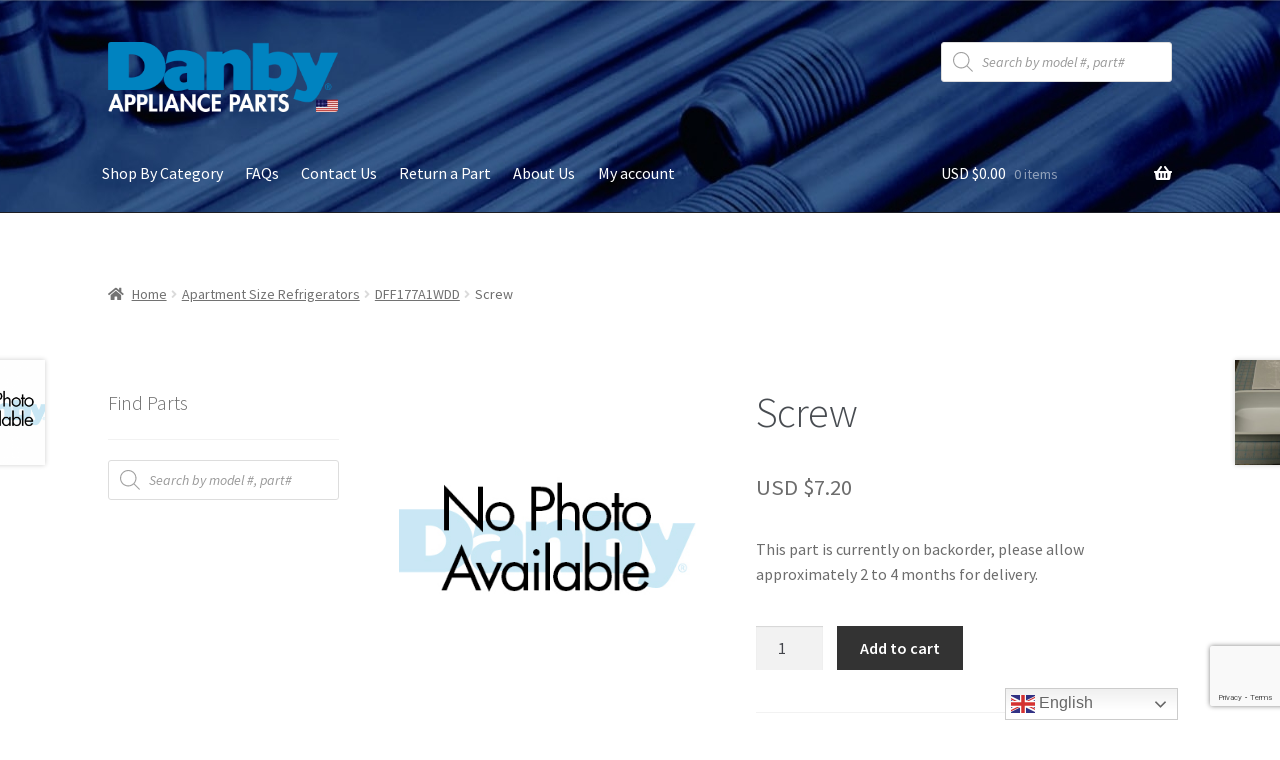

--- FILE ---
content_type: text/html; charset=utf-8
request_url: https://www.google.com/recaptcha/api2/anchor?ar=1&k=6LcPX7QUAAAAAK29g8t7bmMP6Bxw21tIajcxYc2B&co=aHR0cHM6Ly93d3cuZGFuYnlhcHBsaWFuY2VwYXJ0cy5jb206NDQz&hl=en&v=PoyoqOPhxBO7pBk68S4YbpHZ&size=invisible&anchor-ms=20000&execute-ms=30000&cb=n26u76bqd8xo
body_size: 48787
content:
<!DOCTYPE HTML><html dir="ltr" lang="en"><head><meta http-equiv="Content-Type" content="text/html; charset=UTF-8">
<meta http-equiv="X-UA-Compatible" content="IE=edge">
<title>reCAPTCHA</title>
<style type="text/css">
/* cyrillic-ext */
@font-face {
  font-family: 'Roboto';
  font-style: normal;
  font-weight: 400;
  font-stretch: 100%;
  src: url(//fonts.gstatic.com/s/roboto/v48/KFO7CnqEu92Fr1ME7kSn66aGLdTylUAMa3GUBHMdazTgWw.woff2) format('woff2');
  unicode-range: U+0460-052F, U+1C80-1C8A, U+20B4, U+2DE0-2DFF, U+A640-A69F, U+FE2E-FE2F;
}
/* cyrillic */
@font-face {
  font-family: 'Roboto';
  font-style: normal;
  font-weight: 400;
  font-stretch: 100%;
  src: url(//fonts.gstatic.com/s/roboto/v48/KFO7CnqEu92Fr1ME7kSn66aGLdTylUAMa3iUBHMdazTgWw.woff2) format('woff2');
  unicode-range: U+0301, U+0400-045F, U+0490-0491, U+04B0-04B1, U+2116;
}
/* greek-ext */
@font-face {
  font-family: 'Roboto';
  font-style: normal;
  font-weight: 400;
  font-stretch: 100%;
  src: url(//fonts.gstatic.com/s/roboto/v48/KFO7CnqEu92Fr1ME7kSn66aGLdTylUAMa3CUBHMdazTgWw.woff2) format('woff2');
  unicode-range: U+1F00-1FFF;
}
/* greek */
@font-face {
  font-family: 'Roboto';
  font-style: normal;
  font-weight: 400;
  font-stretch: 100%;
  src: url(//fonts.gstatic.com/s/roboto/v48/KFO7CnqEu92Fr1ME7kSn66aGLdTylUAMa3-UBHMdazTgWw.woff2) format('woff2');
  unicode-range: U+0370-0377, U+037A-037F, U+0384-038A, U+038C, U+038E-03A1, U+03A3-03FF;
}
/* math */
@font-face {
  font-family: 'Roboto';
  font-style: normal;
  font-weight: 400;
  font-stretch: 100%;
  src: url(//fonts.gstatic.com/s/roboto/v48/KFO7CnqEu92Fr1ME7kSn66aGLdTylUAMawCUBHMdazTgWw.woff2) format('woff2');
  unicode-range: U+0302-0303, U+0305, U+0307-0308, U+0310, U+0312, U+0315, U+031A, U+0326-0327, U+032C, U+032F-0330, U+0332-0333, U+0338, U+033A, U+0346, U+034D, U+0391-03A1, U+03A3-03A9, U+03B1-03C9, U+03D1, U+03D5-03D6, U+03F0-03F1, U+03F4-03F5, U+2016-2017, U+2034-2038, U+203C, U+2040, U+2043, U+2047, U+2050, U+2057, U+205F, U+2070-2071, U+2074-208E, U+2090-209C, U+20D0-20DC, U+20E1, U+20E5-20EF, U+2100-2112, U+2114-2115, U+2117-2121, U+2123-214F, U+2190, U+2192, U+2194-21AE, U+21B0-21E5, U+21F1-21F2, U+21F4-2211, U+2213-2214, U+2216-22FF, U+2308-230B, U+2310, U+2319, U+231C-2321, U+2336-237A, U+237C, U+2395, U+239B-23B7, U+23D0, U+23DC-23E1, U+2474-2475, U+25AF, U+25B3, U+25B7, U+25BD, U+25C1, U+25CA, U+25CC, U+25FB, U+266D-266F, U+27C0-27FF, U+2900-2AFF, U+2B0E-2B11, U+2B30-2B4C, U+2BFE, U+3030, U+FF5B, U+FF5D, U+1D400-1D7FF, U+1EE00-1EEFF;
}
/* symbols */
@font-face {
  font-family: 'Roboto';
  font-style: normal;
  font-weight: 400;
  font-stretch: 100%;
  src: url(//fonts.gstatic.com/s/roboto/v48/KFO7CnqEu92Fr1ME7kSn66aGLdTylUAMaxKUBHMdazTgWw.woff2) format('woff2');
  unicode-range: U+0001-000C, U+000E-001F, U+007F-009F, U+20DD-20E0, U+20E2-20E4, U+2150-218F, U+2190, U+2192, U+2194-2199, U+21AF, U+21E6-21F0, U+21F3, U+2218-2219, U+2299, U+22C4-22C6, U+2300-243F, U+2440-244A, U+2460-24FF, U+25A0-27BF, U+2800-28FF, U+2921-2922, U+2981, U+29BF, U+29EB, U+2B00-2BFF, U+4DC0-4DFF, U+FFF9-FFFB, U+10140-1018E, U+10190-1019C, U+101A0, U+101D0-101FD, U+102E0-102FB, U+10E60-10E7E, U+1D2C0-1D2D3, U+1D2E0-1D37F, U+1F000-1F0FF, U+1F100-1F1AD, U+1F1E6-1F1FF, U+1F30D-1F30F, U+1F315, U+1F31C, U+1F31E, U+1F320-1F32C, U+1F336, U+1F378, U+1F37D, U+1F382, U+1F393-1F39F, U+1F3A7-1F3A8, U+1F3AC-1F3AF, U+1F3C2, U+1F3C4-1F3C6, U+1F3CA-1F3CE, U+1F3D4-1F3E0, U+1F3ED, U+1F3F1-1F3F3, U+1F3F5-1F3F7, U+1F408, U+1F415, U+1F41F, U+1F426, U+1F43F, U+1F441-1F442, U+1F444, U+1F446-1F449, U+1F44C-1F44E, U+1F453, U+1F46A, U+1F47D, U+1F4A3, U+1F4B0, U+1F4B3, U+1F4B9, U+1F4BB, U+1F4BF, U+1F4C8-1F4CB, U+1F4D6, U+1F4DA, U+1F4DF, U+1F4E3-1F4E6, U+1F4EA-1F4ED, U+1F4F7, U+1F4F9-1F4FB, U+1F4FD-1F4FE, U+1F503, U+1F507-1F50B, U+1F50D, U+1F512-1F513, U+1F53E-1F54A, U+1F54F-1F5FA, U+1F610, U+1F650-1F67F, U+1F687, U+1F68D, U+1F691, U+1F694, U+1F698, U+1F6AD, U+1F6B2, U+1F6B9-1F6BA, U+1F6BC, U+1F6C6-1F6CF, U+1F6D3-1F6D7, U+1F6E0-1F6EA, U+1F6F0-1F6F3, U+1F6F7-1F6FC, U+1F700-1F7FF, U+1F800-1F80B, U+1F810-1F847, U+1F850-1F859, U+1F860-1F887, U+1F890-1F8AD, U+1F8B0-1F8BB, U+1F8C0-1F8C1, U+1F900-1F90B, U+1F93B, U+1F946, U+1F984, U+1F996, U+1F9E9, U+1FA00-1FA6F, U+1FA70-1FA7C, U+1FA80-1FA89, U+1FA8F-1FAC6, U+1FACE-1FADC, U+1FADF-1FAE9, U+1FAF0-1FAF8, U+1FB00-1FBFF;
}
/* vietnamese */
@font-face {
  font-family: 'Roboto';
  font-style: normal;
  font-weight: 400;
  font-stretch: 100%;
  src: url(//fonts.gstatic.com/s/roboto/v48/KFO7CnqEu92Fr1ME7kSn66aGLdTylUAMa3OUBHMdazTgWw.woff2) format('woff2');
  unicode-range: U+0102-0103, U+0110-0111, U+0128-0129, U+0168-0169, U+01A0-01A1, U+01AF-01B0, U+0300-0301, U+0303-0304, U+0308-0309, U+0323, U+0329, U+1EA0-1EF9, U+20AB;
}
/* latin-ext */
@font-face {
  font-family: 'Roboto';
  font-style: normal;
  font-weight: 400;
  font-stretch: 100%;
  src: url(//fonts.gstatic.com/s/roboto/v48/KFO7CnqEu92Fr1ME7kSn66aGLdTylUAMa3KUBHMdazTgWw.woff2) format('woff2');
  unicode-range: U+0100-02BA, U+02BD-02C5, U+02C7-02CC, U+02CE-02D7, U+02DD-02FF, U+0304, U+0308, U+0329, U+1D00-1DBF, U+1E00-1E9F, U+1EF2-1EFF, U+2020, U+20A0-20AB, U+20AD-20C0, U+2113, U+2C60-2C7F, U+A720-A7FF;
}
/* latin */
@font-face {
  font-family: 'Roboto';
  font-style: normal;
  font-weight: 400;
  font-stretch: 100%;
  src: url(//fonts.gstatic.com/s/roboto/v48/KFO7CnqEu92Fr1ME7kSn66aGLdTylUAMa3yUBHMdazQ.woff2) format('woff2');
  unicode-range: U+0000-00FF, U+0131, U+0152-0153, U+02BB-02BC, U+02C6, U+02DA, U+02DC, U+0304, U+0308, U+0329, U+2000-206F, U+20AC, U+2122, U+2191, U+2193, U+2212, U+2215, U+FEFF, U+FFFD;
}
/* cyrillic-ext */
@font-face {
  font-family: 'Roboto';
  font-style: normal;
  font-weight: 500;
  font-stretch: 100%;
  src: url(//fonts.gstatic.com/s/roboto/v48/KFO7CnqEu92Fr1ME7kSn66aGLdTylUAMa3GUBHMdazTgWw.woff2) format('woff2');
  unicode-range: U+0460-052F, U+1C80-1C8A, U+20B4, U+2DE0-2DFF, U+A640-A69F, U+FE2E-FE2F;
}
/* cyrillic */
@font-face {
  font-family: 'Roboto';
  font-style: normal;
  font-weight: 500;
  font-stretch: 100%;
  src: url(//fonts.gstatic.com/s/roboto/v48/KFO7CnqEu92Fr1ME7kSn66aGLdTylUAMa3iUBHMdazTgWw.woff2) format('woff2');
  unicode-range: U+0301, U+0400-045F, U+0490-0491, U+04B0-04B1, U+2116;
}
/* greek-ext */
@font-face {
  font-family: 'Roboto';
  font-style: normal;
  font-weight: 500;
  font-stretch: 100%;
  src: url(//fonts.gstatic.com/s/roboto/v48/KFO7CnqEu92Fr1ME7kSn66aGLdTylUAMa3CUBHMdazTgWw.woff2) format('woff2');
  unicode-range: U+1F00-1FFF;
}
/* greek */
@font-face {
  font-family: 'Roboto';
  font-style: normal;
  font-weight: 500;
  font-stretch: 100%;
  src: url(//fonts.gstatic.com/s/roboto/v48/KFO7CnqEu92Fr1ME7kSn66aGLdTylUAMa3-UBHMdazTgWw.woff2) format('woff2');
  unicode-range: U+0370-0377, U+037A-037F, U+0384-038A, U+038C, U+038E-03A1, U+03A3-03FF;
}
/* math */
@font-face {
  font-family: 'Roboto';
  font-style: normal;
  font-weight: 500;
  font-stretch: 100%;
  src: url(//fonts.gstatic.com/s/roboto/v48/KFO7CnqEu92Fr1ME7kSn66aGLdTylUAMawCUBHMdazTgWw.woff2) format('woff2');
  unicode-range: U+0302-0303, U+0305, U+0307-0308, U+0310, U+0312, U+0315, U+031A, U+0326-0327, U+032C, U+032F-0330, U+0332-0333, U+0338, U+033A, U+0346, U+034D, U+0391-03A1, U+03A3-03A9, U+03B1-03C9, U+03D1, U+03D5-03D6, U+03F0-03F1, U+03F4-03F5, U+2016-2017, U+2034-2038, U+203C, U+2040, U+2043, U+2047, U+2050, U+2057, U+205F, U+2070-2071, U+2074-208E, U+2090-209C, U+20D0-20DC, U+20E1, U+20E5-20EF, U+2100-2112, U+2114-2115, U+2117-2121, U+2123-214F, U+2190, U+2192, U+2194-21AE, U+21B0-21E5, U+21F1-21F2, U+21F4-2211, U+2213-2214, U+2216-22FF, U+2308-230B, U+2310, U+2319, U+231C-2321, U+2336-237A, U+237C, U+2395, U+239B-23B7, U+23D0, U+23DC-23E1, U+2474-2475, U+25AF, U+25B3, U+25B7, U+25BD, U+25C1, U+25CA, U+25CC, U+25FB, U+266D-266F, U+27C0-27FF, U+2900-2AFF, U+2B0E-2B11, U+2B30-2B4C, U+2BFE, U+3030, U+FF5B, U+FF5D, U+1D400-1D7FF, U+1EE00-1EEFF;
}
/* symbols */
@font-face {
  font-family: 'Roboto';
  font-style: normal;
  font-weight: 500;
  font-stretch: 100%;
  src: url(//fonts.gstatic.com/s/roboto/v48/KFO7CnqEu92Fr1ME7kSn66aGLdTylUAMaxKUBHMdazTgWw.woff2) format('woff2');
  unicode-range: U+0001-000C, U+000E-001F, U+007F-009F, U+20DD-20E0, U+20E2-20E4, U+2150-218F, U+2190, U+2192, U+2194-2199, U+21AF, U+21E6-21F0, U+21F3, U+2218-2219, U+2299, U+22C4-22C6, U+2300-243F, U+2440-244A, U+2460-24FF, U+25A0-27BF, U+2800-28FF, U+2921-2922, U+2981, U+29BF, U+29EB, U+2B00-2BFF, U+4DC0-4DFF, U+FFF9-FFFB, U+10140-1018E, U+10190-1019C, U+101A0, U+101D0-101FD, U+102E0-102FB, U+10E60-10E7E, U+1D2C0-1D2D3, U+1D2E0-1D37F, U+1F000-1F0FF, U+1F100-1F1AD, U+1F1E6-1F1FF, U+1F30D-1F30F, U+1F315, U+1F31C, U+1F31E, U+1F320-1F32C, U+1F336, U+1F378, U+1F37D, U+1F382, U+1F393-1F39F, U+1F3A7-1F3A8, U+1F3AC-1F3AF, U+1F3C2, U+1F3C4-1F3C6, U+1F3CA-1F3CE, U+1F3D4-1F3E0, U+1F3ED, U+1F3F1-1F3F3, U+1F3F5-1F3F7, U+1F408, U+1F415, U+1F41F, U+1F426, U+1F43F, U+1F441-1F442, U+1F444, U+1F446-1F449, U+1F44C-1F44E, U+1F453, U+1F46A, U+1F47D, U+1F4A3, U+1F4B0, U+1F4B3, U+1F4B9, U+1F4BB, U+1F4BF, U+1F4C8-1F4CB, U+1F4D6, U+1F4DA, U+1F4DF, U+1F4E3-1F4E6, U+1F4EA-1F4ED, U+1F4F7, U+1F4F9-1F4FB, U+1F4FD-1F4FE, U+1F503, U+1F507-1F50B, U+1F50D, U+1F512-1F513, U+1F53E-1F54A, U+1F54F-1F5FA, U+1F610, U+1F650-1F67F, U+1F687, U+1F68D, U+1F691, U+1F694, U+1F698, U+1F6AD, U+1F6B2, U+1F6B9-1F6BA, U+1F6BC, U+1F6C6-1F6CF, U+1F6D3-1F6D7, U+1F6E0-1F6EA, U+1F6F0-1F6F3, U+1F6F7-1F6FC, U+1F700-1F7FF, U+1F800-1F80B, U+1F810-1F847, U+1F850-1F859, U+1F860-1F887, U+1F890-1F8AD, U+1F8B0-1F8BB, U+1F8C0-1F8C1, U+1F900-1F90B, U+1F93B, U+1F946, U+1F984, U+1F996, U+1F9E9, U+1FA00-1FA6F, U+1FA70-1FA7C, U+1FA80-1FA89, U+1FA8F-1FAC6, U+1FACE-1FADC, U+1FADF-1FAE9, U+1FAF0-1FAF8, U+1FB00-1FBFF;
}
/* vietnamese */
@font-face {
  font-family: 'Roboto';
  font-style: normal;
  font-weight: 500;
  font-stretch: 100%;
  src: url(//fonts.gstatic.com/s/roboto/v48/KFO7CnqEu92Fr1ME7kSn66aGLdTylUAMa3OUBHMdazTgWw.woff2) format('woff2');
  unicode-range: U+0102-0103, U+0110-0111, U+0128-0129, U+0168-0169, U+01A0-01A1, U+01AF-01B0, U+0300-0301, U+0303-0304, U+0308-0309, U+0323, U+0329, U+1EA0-1EF9, U+20AB;
}
/* latin-ext */
@font-face {
  font-family: 'Roboto';
  font-style: normal;
  font-weight: 500;
  font-stretch: 100%;
  src: url(//fonts.gstatic.com/s/roboto/v48/KFO7CnqEu92Fr1ME7kSn66aGLdTylUAMa3KUBHMdazTgWw.woff2) format('woff2');
  unicode-range: U+0100-02BA, U+02BD-02C5, U+02C7-02CC, U+02CE-02D7, U+02DD-02FF, U+0304, U+0308, U+0329, U+1D00-1DBF, U+1E00-1E9F, U+1EF2-1EFF, U+2020, U+20A0-20AB, U+20AD-20C0, U+2113, U+2C60-2C7F, U+A720-A7FF;
}
/* latin */
@font-face {
  font-family: 'Roboto';
  font-style: normal;
  font-weight: 500;
  font-stretch: 100%;
  src: url(//fonts.gstatic.com/s/roboto/v48/KFO7CnqEu92Fr1ME7kSn66aGLdTylUAMa3yUBHMdazQ.woff2) format('woff2');
  unicode-range: U+0000-00FF, U+0131, U+0152-0153, U+02BB-02BC, U+02C6, U+02DA, U+02DC, U+0304, U+0308, U+0329, U+2000-206F, U+20AC, U+2122, U+2191, U+2193, U+2212, U+2215, U+FEFF, U+FFFD;
}
/* cyrillic-ext */
@font-face {
  font-family: 'Roboto';
  font-style: normal;
  font-weight: 900;
  font-stretch: 100%;
  src: url(//fonts.gstatic.com/s/roboto/v48/KFO7CnqEu92Fr1ME7kSn66aGLdTylUAMa3GUBHMdazTgWw.woff2) format('woff2');
  unicode-range: U+0460-052F, U+1C80-1C8A, U+20B4, U+2DE0-2DFF, U+A640-A69F, U+FE2E-FE2F;
}
/* cyrillic */
@font-face {
  font-family: 'Roboto';
  font-style: normal;
  font-weight: 900;
  font-stretch: 100%;
  src: url(//fonts.gstatic.com/s/roboto/v48/KFO7CnqEu92Fr1ME7kSn66aGLdTylUAMa3iUBHMdazTgWw.woff2) format('woff2');
  unicode-range: U+0301, U+0400-045F, U+0490-0491, U+04B0-04B1, U+2116;
}
/* greek-ext */
@font-face {
  font-family: 'Roboto';
  font-style: normal;
  font-weight: 900;
  font-stretch: 100%;
  src: url(//fonts.gstatic.com/s/roboto/v48/KFO7CnqEu92Fr1ME7kSn66aGLdTylUAMa3CUBHMdazTgWw.woff2) format('woff2');
  unicode-range: U+1F00-1FFF;
}
/* greek */
@font-face {
  font-family: 'Roboto';
  font-style: normal;
  font-weight: 900;
  font-stretch: 100%;
  src: url(//fonts.gstatic.com/s/roboto/v48/KFO7CnqEu92Fr1ME7kSn66aGLdTylUAMa3-UBHMdazTgWw.woff2) format('woff2');
  unicode-range: U+0370-0377, U+037A-037F, U+0384-038A, U+038C, U+038E-03A1, U+03A3-03FF;
}
/* math */
@font-face {
  font-family: 'Roboto';
  font-style: normal;
  font-weight: 900;
  font-stretch: 100%;
  src: url(//fonts.gstatic.com/s/roboto/v48/KFO7CnqEu92Fr1ME7kSn66aGLdTylUAMawCUBHMdazTgWw.woff2) format('woff2');
  unicode-range: U+0302-0303, U+0305, U+0307-0308, U+0310, U+0312, U+0315, U+031A, U+0326-0327, U+032C, U+032F-0330, U+0332-0333, U+0338, U+033A, U+0346, U+034D, U+0391-03A1, U+03A3-03A9, U+03B1-03C9, U+03D1, U+03D5-03D6, U+03F0-03F1, U+03F4-03F5, U+2016-2017, U+2034-2038, U+203C, U+2040, U+2043, U+2047, U+2050, U+2057, U+205F, U+2070-2071, U+2074-208E, U+2090-209C, U+20D0-20DC, U+20E1, U+20E5-20EF, U+2100-2112, U+2114-2115, U+2117-2121, U+2123-214F, U+2190, U+2192, U+2194-21AE, U+21B0-21E5, U+21F1-21F2, U+21F4-2211, U+2213-2214, U+2216-22FF, U+2308-230B, U+2310, U+2319, U+231C-2321, U+2336-237A, U+237C, U+2395, U+239B-23B7, U+23D0, U+23DC-23E1, U+2474-2475, U+25AF, U+25B3, U+25B7, U+25BD, U+25C1, U+25CA, U+25CC, U+25FB, U+266D-266F, U+27C0-27FF, U+2900-2AFF, U+2B0E-2B11, U+2B30-2B4C, U+2BFE, U+3030, U+FF5B, U+FF5D, U+1D400-1D7FF, U+1EE00-1EEFF;
}
/* symbols */
@font-face {
  font-family: 'Roboto';
  font-style: normal;
  font-weight: 900;
  font-stretch: 100%;
  src: url(//fonts.gstatic.com/s/roboto/v48/KFO7CnqEu92Fr1ME7kSn66aGLdTylUAMaxKUBHMdazTgWw.woff2) format('woff2');
  unicode-range: U+0001-000C, U+000E-001F, U+007F-009F, U+20DD-20E0, U+20E2-20E4, U+2150-218F, U+2190, U+2192, U+2194-2199, U+21AF, U+21E6-21F0, U+21F3, U+2218-2219, U+2299, U+22C4-22C6, U+2300-243F, U+2440-244A, U+2460-24FF, U+25A0-27BF, U+2800-28FF, U+2921-2922, U+2981, U+29BF, U+29EB, U+2B00-2BFF, U+4DC0-4DFF, U+FFF9-FFFB, U+10140-1018E, U+10190-1019C, U+101A0, U+101D0-101FD, U+102E0-102FB, U+10E60-10E7E, U+1D2C0-1D2D3, U+1D2E0-1D37F, U+1F000-1F0FF, U+1F100-1F1AD, U+1F1E6-1F1FF, U+1F30D-1F30F, U+1F315, U+1F31C, U+1F31E, U+1F320-1F32C, U+1F336, U+1F378, U+1F37D, U+1F382, U+1F393-1F39F, U+1F3A7-1F3A8, U+1F3AC-1F3AF, U+1F3C2, U+1F3C4-1F3C6, U+1F3CA-1F3CE, U+1F3D4-1F3E0, U+1F3ED, U+1F3F1-1F3F3, U+1F3F5-1F3F7, U+1F408, U+1F415, U+1F41F, U+1F426, U+1F43F, U+1F441-1F442, U+1F444, U+1F446-1F449, U+1F44C-1F44E, U+1F453, U+1F46A, U+1F47D, U+1F4A3, U+1F4B0, U+1F4B3, U+1F4B9, U+1F4BB, U+1F4BF, U+1F4C8-1F4CB, U+1F4D6, U+1F4DA, U+1F4DF, U+1F4E3-1F4E6, U+1F4EA-1F4ED, U+1F4F7, U+1F4F9-1F4FB, U+1F4FD-1F4FE, U+1F503, U+1F507-1F50B, U+1F50D, U+1F512-1F513, U+1F53E-1F54A, U+1F54F-1F5FA, U+1F610, U+1F650-1F67F, U+1F687, U+1F68D, U+1F691, U+1F694, U+1F698, U+1F6AD, U+1F6B2, U+1F6B9-1F6BA, U+1F6BC, U+1F6C6-1F6CF, U+1F6D3-1F6D7, U+1F6E0-1F6EA, U+1F6F0-1F6F3, U+1F6F7-1F6FC, U+1F700-1F7FF, U+1F800-1F80B, U+1F810-1F847, U+1F850-1F859, U+1F860-1F887, U+1F890-1F8AD, U+1F8B0-1F8BB, U+1F8C0-1F8C1, U+1F900-1F90B, U+1F93B, U+1F946, U+1F984, U+1F996, U+1F9E9, U+1FA00-1FA6F, U+1FA70-1FA7C, U+1FA80-1FA89, U+1FA8F-1FAC6, U+1FACE-1FADC, U+1FADF-1FAE9, U+1FAF0-1FAF8, U+1FB00-1FBFF;
}
/* vietnamese */
@font-face {
  font-family: 'Roboto';
  font-style: normal;
  font-weight: 900;
  font-stretch: 100%;
  src: url(//fonts.gstatic.com/s/roboto/v48/KFO7CnqEu92Fr1ME7kSn66aGLdTylUAMa3OUBHMdazTgWw.woff2) format('woff2');
  unicode-range: U+0102-0103, U+0110-0111, U+0128-0129, U+0168-0169, U+01A0-01A1, U+01AF-01B0, U+0300-0301, U+0303-0304, U+0308-0309, U+0323, U+0329, U+1EA0-1EF9, U+20AB;
}
/* latin-ext */
@font-face {
  font-family: 'Roboto';
  font-style: normal;
  font-weight: 900;
  font-stretch: 100%;
  src: url(//fonts.gstatic.com/s/roboto/v48/KFO7CnqEu92Fr1ME7kSn66aGLdTylUAMa3KUBHMdazTgWw.woff2) format('woff2');
  unicode-range: U+0100-02BA, U+02BD-02C5, U+02C7-02CC, U+02CE-02D7, U+02DD-02FF, U+0304, U+0308, U+0329, U+1D00-1DBF, U+1E00-1E9F, U+1EF2-1EFF, U+2020, U+20A0-20AB, U+20AD-20C0, U+2113, U+2C60-2C7F, U+A720-A7FF;
}
/* latin */
@font-face {
  font-family: 'Roboto';
  font-style: normal;
  font-weight: 900;
  font-stretch: 100%;
  src: url(//fonts.gstatic.com/s/roboto/v48/KFO7CnqEu92Fr1ME7kSn66aGLdTylUAMa3yUBHMdazQ.woff2) format('woff2');
  unicode-range: U+0000-00FF, U+0131, U+0152-0153, U+02BB-02BC, U+02C6, U+02DA, U+02DC, U+0304, U+0308, U+0329, U+2000-206F, U+20AC, U+2122, U+2191, U+2193, U+2212, U+2215, U+FEFF, U+FFFD;
}

</style>
<link rel="stylesheet" type="text/css" href="https://www.gstatic.com/recaptcha/releases/PoyoqOPhxBO7pBk68S4YbpHZ/styles__ltr.css">
<script nonce="TeyjgErhQvGqrQCFury89A" type="text/javascript">window['__recaptcha_api'] = 'https://www.google.com/recaptcha/api2/';</script>
<script type="text/javascript" src="https://www.gstatic.com/recaptcha/releases/PoyoqOPhxBO7pBk68S4YbpHZ/recaptcha__en.js" nonce="TeyjgErhQvGqrQCFury89A">
      
    </script></head>
<body><div id="rc-anchor-alert" class="rc-anchor-alert"></div>
<input type="hidden" id="recaptcha-token" value="[base64]">
<script type="text/javascript" nonce="TeyjgErhQvGqrQCFury89A">
      recaptcha.anchor.Main.init("[\x22ainput\x22,[\x22bgdata\x22,\x22\x22,\[base64]/[base64]/[base64]/[base64]/[base64]/UltsKytdPUU6KEU8MjA0OD9SW2wrK109RT4+NnwxOTI6KChFJjY0NTEyKT09NTUyOTYmJk0rMTxjLmxlbmd0aCYmKGMuY2hhckNvZGVBdChNKzEpJjY0NTEyKT09NTYzMjA/[base64]/[base64]/[base64]/[base64]/[base64]/[base64]/[base64]\x22,\[base64]\\u003d\x22,\x22w4pPdMKvwrFJTsK4eVJhw6A3wpPCt8OSwpJawp4+w6kNZHrCh8K+worCk8O6woA/KMOYw4LDjHwdwoXDpsOmwpLDoEgaNsKcwooCNy9JBcOWw4HDjsKGwr9qViJOw6EFw4XCrgHCnRFdRcOzw6PCtgjCjsKbVsO0fcO9woVmwq5vFQUew5DCi3vCrMOQEMO/[base64]/CgVAeBcOIA3/CkVAHw5LDuwjCjmctQsOKw4sSw7/[base64]/P8KXGjHCusKzAsK4wo3DpsOQw4gIw5LDvcOSwrpCBCQhwr3DocOTXXzDvsOIXcOjwo8QQMOlX2dJbxDDv8KrW8KDwqnCgMOaQkvCkSnDsHfCtzJNUcOQB8OxwpLDn8O7wqNAwrpMQmZ+OMO1wqkBGcOHRRPCi8KTSlLDmBAJRGhWK0zCsMKrwrA/BRrCl8KSc3fDqh/CkMKww51lIsOywqDCg8KDU8ODBVXDg8K4woMEwrDCh8KNw5rDo0zCgl4Mw70Vwo4xw6HCm8KRwpXDhcOZRsKCIMOsw7tCwoDDrsKmwqZQw7zCrABAIsKXM8OEdVnCu8K4D3LCtsO6w5ckw5lpw5M4KMONdMKew4cUw4vCgU/DvsK3wpvCsMO7Czglw7YQUsK4TsKPUMK0esO6fyjCgwMVwonDuMOZwrzChmJ4R8KfQ1g7esOhw75zwqZ4K07DnRpDw6pFw7fCisKew70yE8OAwpDCmcOvJGrCr8K/w441w6hOw4wjFMK0w71Xw51vBDrDjw7Cu8Kyw4E9w44Fw6nCn8KvBcKVTwrDnMOmBsO7K07CisKoMzTDplpUSQPDtiTDtUkOfsOhCcK2wpvDlsKka8K/wp4rw6U/THEcwoM/w4DCtsOVfMKbw5wHwpItMsK9wpHCncOgwr02DcKCw4N4wo3Cs2bCuMOpw43CqMKLw5hCDsK4R8KdwpDDmAXCiMKIwq8gPDQkbUbClMKJUk4LBMKYVVPCv8OxwrDDkCMVw53DpEjCilPCkglVIMKFwoPCrnpEwovCkyJPwpzCom/CssKKPGgfwoTCucKGw5jDpEbCv8OtGMOOdwgzDjdgdMK/wo7DpnhxfDHDtcOWwrLDgsKIQcKsw5RlR2TCnsONZwI0wpbCg8OXw61Pw7Y/w5PCiMOBWXUMdMOxGcO3wozCnMKTbcKkw7kWDcODwqvDuBx1T8KIZ8OzC8ORE8KiaznDt8O7eXNWFSNVwr8VEjRiJsKtwpJaYiZow7k6w53CujrDqkd+wpRnbAfCkcKfwoQdM8ONwrMBwr7DnGPDuWwheF3ChsKMPsOUIEDDqHbDuTsGw5/CumhwcMKtwr1OegrDtMOOw5jDjcOQw6bCgcO1VsOdFsKhScK7QsO0wphxQsKVURMowr/[base64]/Ch8Omw4DCj8OEdAc0wohfw4NBIVw9w6zDhT3CmsKoPHDCow3CkVjCnMKmQE8dLysVwo3ChcKoacKnwpPCg8OdMMKQfcOib0zCqcOBEH/CvcOSHS1tw68zFDM6wpNrwolADMOSwpIXw7HClMOMw4I0HlLCmmdsCkDCplXDu8K6wpbDu8OCIsOCwpzDrEpvw4BUWcKsw7lwZVHCm8KYRMKKwps4wo90dG0lF8OTw4PDjcOzY8OkL8KIwobDqykww4bDocKjYMKxdA7Dn2VRwq3DvcOnw7fDsMKKw7E/[base64]/DrMOAw4XDo8KTSTXDvSYRc2h1CTQ6wrxqwq8Uwr19w75/Ai3CmBDCs8K7wq0lw49Ew6vCjEIzw6jCpQ/DlMK8w7zCkmzCtivDucOLMy9nBsOtw6xVwp3Cl8OdwrUcwpZ2w68vbsOSwpnDnsKmLFfCv8OCwogzw6nDtz4qw6XDucKCDmJ5QRnCphVdQMOwcVrDkMKlwo7CvXLCp8O4w4DCs8K2wrQvQsKhQcKjK8Oxwo/Dq0RFwrpWwonCuE8FPsK8X8KXTD7Clks5E8K/wpzDqsOePA0qD23Cq1vCoFbCm0IEKsObWsOmBGHCknfCujnDo2fCi8OhdcOjw7HCjcOHwosrOAbDjMKBK8O5wq3DoMOtFsK5YxB7Xk/[base64]/CksOcwrbDoX88bAZFw67DtVjCqRVIEWh4w4fCrDpiVCdAF8KBScOOBwbDlsKGbcONw5QNWkBJwrLCnsO7L8KNBCM5LMOPw6jDj0jCvVELwpnDmMOXwqTCs8Okw4TCq8KLwogIw6TCv8KnDsKJwo/DoSl9wqclTlfCm8KUw7PDjsOaA8OfPWnDuMO9WTbDuUXDh8Kaw6AvUMKow4TDhXfDg8KLdx9SF8KVXsOKwqPDqsKAwp4WwrTDiUsqw5nDoMKtw4hfRcOUTsOuTg/DicKALsK2wrFZLnssHMOSw6JFw6FlCsKsBsKew4PCpSTCpMKrAsOYaSnDrMOjb8OgNcOFw699wrzCiMOQew4nc8OqRwQfw6NIw4xJfxQYI8OWSxkqfsKmPizDlFjCjcKnw5hCw5/CtcKbw5XCuMKWWFZ3wo1wacKpIATDmcKaw6VjfgZ+wrbCuTzDniIhB8O7wplcwohiRsO8YsO9wpDDmFZpTidKc2/DmUbDukDCkcOZw5rDgMKUG8KBClNPwojDvyQrPcK3w6jCk390K0XDoCNzwrh7G8K0ChLDhMO3CMKmVBh0cy9COsOnVnfDjsOFwrYfSU43wp7CuBJlwrjDqMOcHxA8VDRdw6NswoTCl8Oiwo3CoDrDtMKSJsOqw4jCni/Diy3CsUdLM8OuUCHCmsKVc8Ogwpl1woPChT/CjMKUwp5mwqY8wqHCmEdhSsKmPnEPwpxrw7MSwo3CnRcETcKfw59OwrHDucOqw6vCkzELFG/Di8K+wpI/w4nCpS54fsOcWcKYw71zw7IAfSzDmMOnwqTDjzVfw7nCvmcowq/DpxQ/woDDpXdRwrlLay/[base64]/CgcKgfcKwUkQ5LnEWQnRQw7QfMDvDocO8wowBAysKw7oGekjDr8OCwpvCu03DoMOWfsKyAMKdwotYTcOMWis8bE8rfG3DgiLDvsKFUMKFw5PCncKIUSPCoMKBERnDmMOPDmUdX8KGJMOmw77DsArDmcOtw7/DtcOOw4jDnV9ddzJ7wo1mfCLCg8OBwpRuw4d5wo8gwr7DvcKtBgoLw5tbw7PChWXDqMOdFcKtIsO0wrjCgcKiUVgdwqscXnwNLsKIw4fCm1PDjMKywo8bSMKMFQBkw6bDklPCuTfCknnDkMOnwpRECMK4wpzDr8OtRcKIw6Maw7PCjEzCpcO+ccK0w4gxw59eCHdPwr/CocOgYnZjwpNjw7DCh3Rxw7QqSCAxw7MTw6bDgcOGIEUyWQbDisOGwroweMKHwqLDhsOeAsKQUcOJMsKWMmrCicKtwrHDqMOuLhwRbVDComVnwpTCiFbCi8OhCMOiJsOPcl14CsK8wq3DisOMwqt2BMOHR8KvdcO/N8K+wrNBwqQJw7PCjUo2woLDjCJCwrzCtC1JwrLDlypdXHtUTsOvw7E1PsKCIcO1SsOHG8OyaHwsw45GCwvDn8OFwpXDkCTCmVkUwrhxbcOhZMK+w7rDt2BnW8KPw6LCvhMxw6/CjcOvw6Vow6HCq8OCOxnClcKWYmECwqnCn8K/[base64]/Y8OIw4vDs8K4VR3CgsOmw7nCqsOVKgDCmFLDpQ1kwr8jwoDDlsOhZWXDhDXCj8OHAgfCo8OZwqZ3L8OZw5YNw5wVLkkRc8Kpdm/ChsOfwr8Iw4/[base64]/[base64]/DiBzCvsOhwqNyM2R9wqY1D8O/[base64]/DvcORHsK8a03DjDQswpVee8KAw6DDg8OUw7BjwptNwpEZZj/Dpn/CvBoDw5PDmsOMTcOlOnsYwosEw6LCu8Orw7LCjMO3wr/Cv8K4w5Apw7kwBnZ0woQSNMOCw4jCrVNsElYfVsOhwrbDm8KCbUPDqUvDiQJ/[base64]/Cv8O5wrTChsKJNAjChcOKw6VPCznDmcOtLlJBF1PDlMONEUgISsOKFsK2YMOew4fCl8OTNMOpW8Ohw4d7eWjDpsOIwr/[base64]/Dm8Ocw4HCnTAww4/[base64]/Cn8OUelzDmMKFfMK5S3PDuzQXYMKxw7LCvAjDmcOuRHcPw5gLwqckw6VBEwNMwqNewpvCl3ZmLcKSQ8Kzwo0YaxwjXG3CmAR6wrzDtE/CncK/Q0XCscOPA8O/wo/DksOtIcKPCsOvKCLCgcKpPHFcwo8ZAcKRIMO/w5nDkDtFaGLDpTR4wpJUwr9aVA8yRMKWdcK6w5kfw5w2wopDKMKXw6tow7twHcKwJcKfw4kiw7zCncKzGwJjRjfCjMKPw7nDkMOSwpbChcKEwrA6eG3DnsO4VsO1w4PCjHRFYsKrw6ZkA1/Dq8Kgwr3DjXnCo8KIM3bDo1PChTdaWcOEWyDDrsKFwqwPwrjDo2oCIVYNIMO3wqMwVsKRw7EeCGTCusKyXU/DisOZw5BQw5TDnMKOw41jfiQGw6LCphN9wo93RwsSw67DlsKtw4nDjMK9woZrwo/Cqh4RwqPDjsKfFMOrw5hZasOLXz7CpnzCjcK5w6HCp1oZZMO2w4A+E28ZUWPCncOhSmPDncKrwrFUw5sNLHnDl0Ukwr7DqMKxw5HCsMKnw5dzWXUddkInXBvCu8OyX0Fww4vCuzvCrEkBwqASwpURwo/DsMOQwqV3w7TCmMKOwpfDox7DgRjDqTRHwphhPXTCv8OPw4bDs8KYw4bCi8O3cMKjdMOYw4TCsVnCscK0wpxWwr/CsHlKw73DtMKXNQMtwqDCiQfDswvCucO8wrrCoGITwoxQwrzDnMO2JcKPWcKPeX91JiICacKdwpEcw4cgRUASbMOtLXMgHwTDmxVWe8OOFjwOB8KEL1jDm1LDn3t/w6pOw5LCkcOBw51ew7vDjyIMJD9CworCt8Ocw4fCim3DgynDucOEwolvwr/[base64]/[base64]/[base64]/[base64]/Cqz3CjTc5QyvCkQcuwrnDrRU3Tw7CmCLCl8OxXcKdwr8wYBDDu8KEL04JwrHCu8O4w7TCnsKgOsOAwpdYKmvCp8OVYlMxw6nDgGLClcK4w6zDj0nDpUzCpcKAZExUNcK7w7AiF1HDv8KOw6w8XlzCkcKzLMKoJw52PsKvdCAfHMK4dcKqEnw/[base64]/[base64]/[base64]/CvcKrGStwGcOIw7HCgsKmaMO1djjDmWkNbsKOwpzCpjJZwqwvwoYBHWPDp8ODHjHDpVBwXcOPw5oMRkzCqlvDpMKZw5rDrjHCqsK3w5l2wr/CnDhWBXQyGlp2w74+w43CgzjCsyLDrkJAw4l5NEZWIQTDtcOnM8Ouw45XE0J2RBDDh8KGS1A5eU8secKKDMOVNnN9BBTCisO2DsKTDHwmUk5PAx9FwojCjylgDsKywovCoCjChgNJw48cwqYTH04Kw4vCg0XDj33Ds8Kmw59mw4UOcMO/w48xw7vClcKqIEvDssKoQsOjHcK4w7LDqMOxw5fDnCDDoy9WPzvCjnxyBUzDpMO1w7YIw4zCi8KOwpPDjxEHwrgKMH/Dry0ow4fDpSbDjRh2w6PDoEDDlh7CpMOjw64DD8OyM8KCw5jDlsOJaHomw6rDq8O/LAZNbcOGax3CsjMJw7HDv1NceMOjwr9SEWjDjHtwwo/DncOIwpFdwpVLwrbDu8OtwoFOFWHCqgFswrI0w5zCpsO7csKxw6rDtsKrEDRfw4M7IcKWAxPCom15a3PCkMKlVx/DkMK+w7zDvTpewr7CuMOOwrkEw5DCu8OXw4DDqcK1N8KwIXpMF8KxwoZbGEHCkMOsw4rCqRzDlsOEw4XDtMKIS25rZhLCgCnCmcKZGynDuSfDhBTDq8KSwqlQwocvw5fCnsOvw4XCosKrIT/CqsKsw5IBCgkNwporGMOgasKTIsKpw5FgwqHDtsKew6dxbMO5wpfDrwZ8wo3DgcO9B8KWw7FpK8OMMsKwXMOWUcO1wp3Dhg/Dp8O/FsKVSTPCjC3DoE0lwrtww6PDsFLCpC3Ct8K/cMKuZxXDjsKkF8KEacKPLFnCusKsw6XDklkIJsOzPcO/[base64]/wodNX0AWERc0W1FtwoTDrcO6w67DuVAMAxYDwqXCsB9AC8OIbEJEZsO0NFItTyHChsOnwqccM2vDjTbDm2HDpsO4cMOFw5g/IMOow5PDvl/[base64]/UcKbw6RpMRNSwpkkYMK7d8Kjw65WdMKuCDV5WsOeGMKSwobDosOBw6JzYMKMCErClsKgPTDClMKSwp3Cs3nCjsO2AlZ5MMKzw5rDi2tNwpzCksKeC8OFw6JPS8KpW2PCi8KUwpfCnTnCsBg5wrEhQW90wpDCiw1jw4tkw7rCoMKHw4/Dm8O5VWoawo4rwphVHsOlSHXChQXCrilEw6/CkMKpKMKMRl9lwqxzwqPCjgk9NRwOBSFWwrzCr8KGIcOYwoDDiMKCMismKj1lEWbDpSHDqcOvU3XCocOJGMOxS8ONwpYiw7tJw5HCqEg+O8O5wqx0TsOkw5DCtcOqPMOXTwjCgsKqEwjCu8OCR8O2w4DDnRvCiMOxw5LClV/[base64]/CrsKfwqt3PCbCjmMnw4nCmcOzwpMxwqgrwqTDm1XDrGXCgsOCW8KNwqo1YBxQU8O5eMK0SCtxOl9meMOqNsOjVMKXw71YFxtcwqzChcOCW8O9McOiwrjCsMKcw5jCuE3Dn3one8OiUsKDI8O9FMO7P8KdwpsawrdQwo/[base64]/DcOHw7gnJjASwpTCvmvDky3DjcOgCjXDk08ewrhHFMKdwog4w41bPsO0KcOnVjI/DlAKw44Ew6zDrjLDuAcHw4nCkMOnVyEBC8O2wrrCsAZ+w7YXI8OWw5vCnMOIwq7CmxfDkGVVcm8wdcKqX8KyXMOGWMKYwo9dwqAIw5ZMLsKdw6NUe8OfflwPbcKgw5Btw6/[base64]/esOsN0HCkGlCVcO+wqJ+wqDCnil9wrV4woEGc8KZw49EwonDnsKZwo0TRA7CmUnCs8O9S0LCscK5PnnCisKdwpgsYmIFHgELw59OesKWPGdGDFohJcOfCcK4w64TQRjDgHAiw6J+w45Xw5/CpFfCk8OcD0USDMKVL3tuZlDDnmowdsKww5dzUMKUShTCrDUBdxbDu8O6w5DDiMKvw6/[base64]/ChcKJBHNQwpvDrgw9JTHCrMO3wrkawrBwTCgqKcOawq/Dt2LDgsOZZ8KNXcKoJMO4fi/CvcOvw7PCqhQKw4TDmsKqw57DiglbwovCq8KvwoxOw5M6w47DvEUCIkbCjMOoW8Ofw79Fw6bDgw3CjnU1w5BLw63CnhXDuSxIL8OnK3HDisKIDijDpiAaLsKYwp/DpcKkQMKOGFdkwqR1L8Kiw6fCm8KqwqXCocKNTkNgwrTDnHR2C8K+wpPCnhstPhfDqsKpwrYKw7HDjWNqJsOmwrHCqxXDtEtTwp7DjcK8w7zCt8O6wrhrccOKJVUICcKYFHwTJUBQw4vDtHlkwoxOwolrw4nDhBprwqjCuBYUwrFtwo1Zfz/DgcKNwpZ0w7d+MRpMw4xqw7LCiMKtNllREGzCklXDksK1w6XDgR1TwplHw53DsR/DpsK8w6rCmFZsw59Tw7shV8O/wo7CtiLCrU4WfyB4wq/[base64]/w6fCu8OywoLCuWHDoMKqel7Cm8OewrXCr8ONbw3CqH7CmFQowrbDiMK+JsK/XsKAw7Fdwr/DqsOWwosrw5fCrMKHw4nCvz3DsE9aRMOywoMQLkHCjsKOwpfCjMOqwrPCpFDCrMORw4DChQjDp8Kuw6jCl8K+w7FSMgdxB8OuwpA9wpBUAMOoNTUVf8KLG2nDgcKQBcKUw5TCvh/Cpj1SHWJbwovDvixFeUTCqcOiHivDkcOlw7VYIH/[base64]/DmcOMwp1UwqTCrzXCmn7Cq8O3ecKJL8OxwqolwrxQwrjCiMOkfWhvdBjDkcKDw55/w6LCrBg7w457KMKTwofDhMKJQcKewqnDkcKCw7wRw5hvYFJvw5EcIgrCkF3Dp8O8MHHCi0nCqTNaPMOvwozDh2VVwq3Cj8KhLXdLw7/DosOuX8KUNy/Dj17Ciww/w5RgagDDnMOgw7RJIXLDtzPCo8O2E0DCsMKOFAMtU8KbbUN9wrPDv8KHWTorwoUsTgVJw74aAVHCg8KjwpxRM8O7w6vDksO4EjPDk8Oqw4fDqkjDqsOhw7pmwo0QBS3CocKfIsKbRhbCr8OMCGLCmsKgw4ZreEUGw4w/SHl7UcK5woNjwr/DrsObw79TDg7Cp2Bdwohsw7VVw4kPw5wHw4HCg8O2w4EKVMKjDgfDrMOsw7pOwrbDg3fDisK4w7g+NV5hw4nDh8KTw7xLFhpAw7HCqVfCh8O0eMKuw7nCqUF7wrV7w7I/w7vCtcKww5VWaRTDrBfDtw3CucKxT8K6wqcQw7nDucO3IAbCiU3Crm7DgwfDp8K5AcObaMOiRm/DgMO+w7jDnMOdDcKaw6PDiMK6YsOMTcOgPMOyw4gAQ8OADMK5w4zDjsKlw6c7wolEw7wVw6Mhwq/[base64]/DsMOpGVEyTsKXAwBlRDUXX8O9YMOaJsOUHcKdwplBw45pwpc8wrgxw5BUeTQdIXt0wpZPZBHCssKqwrZ5wpXClm7CqhjDnsOaw63DmDbCi8O7dcKcw7V0wqrCmHo1IQg5G8K7FAYlOsOEHcK3RT7CmB/[base64]/Dq8K4w6vCmkFEFcKBw4hRwpzCrsK6UcKCBDXCiybCijjDvVkiI8KqczfCssKMwq19wpcLb8KEwrbCujTDsMOCNUvCrVgjBsKhLMK7OWTCiinCsXDDn3xgZMK0wqHDrCB9EWJWcSdgWkhJw4RiCgPDnU/DrMKow7PClD4RY0DDkC8iOCvCqMOrw7I8VcKBTl8bwrxJLlt+w4HCiMOYw6LCpBoFwoF1Ai4ZwoQnw57ChydYw5tIP8KGwoXCkcOkw5sTw7ZkL8ODwo3DmcKvPMO+woHCoXjDhQ7DncOpwpDDhiQWGiZ5wqvDkw7DrsKMLwHCoCVpw7/CuyDCrzcKw6hbwp7DgsOSwrNCwq7Cli3DksO7woM8Ny8fwqo3bMK/[base64]/CvHvDkB3DlMKGw47DnMOHwo9+w4QvRBzDlCDCh1bCuDXDgMOawp9dGsKxwqtOecKKKsOLNMOcw4XCnsK9wpxKwpIQw7DDvRsJw5c/wpjDhQBEWMOIOcO6w7HDpcKZBUdow7TDnjJ0IUx9FgfDisKfC8KOYygoesOpX8KPwrTClsOmw4jDksKpOGXCnMOBZsOsw6jDlsOdQV/CsWQtw47DlMKrfTbDm8OEwrTDhm/Ct8ONdcKyccOHa8K8w6/DkcO+KMOswoVnw51aPsKzw5dtwr0+WXpQwqRHw6vDnMO5wp1VwrjDsMOJwrUPwoPDlCTDssKMwprDpTpKUMKww4DClkVKw78gRcOdw54kPsKCNTdPw4QQSMONMC9aw7ELwrwwwqZxd2FZMAHCusOxA1rDlgsow4jDo8Krw4PDjV/DikfCj8Kdw7kEw5zCn3BuKcK8wqw8w6nDiBrDkDHClcOOw5DDnUjCjMONwp3CvlzCksOYw6nCmMKBwrPDrm0jX8OawpsDw7jCucOaa2jCqMOVRX7DsxnDoBA3wr/DqxDDq1LDusKQD1vCh8KYw5k1YsK5PzccFyHDsVcLwoJcKxnDhXLDucOpw6YiwodAw6RXRMOtwrB7HMKnwqtkWgcEw4LDvMOMCMOpSxMXwoF2R8K/wrxWBQxEw7vDo8Onw4QXYGfCmsO3MsOzwr/Cv8Khw5TDkjXCqMKbFQ7Dtg7CjUTDg2B/d8Knw4bDuyjCnyQSGinCrTgrwpbCvMOjB0Fkw5UMwqtrwr7CusO9wqofwp48wr3Cl8K+IsOofcK8P8KzwrzDusKCwpMHdsOcdmF1w43Ci8KBcFt8HGVlYRVcw7rClVsxHx8ma2PDhG/Dsw7Csnwwwq3DvhUvw4bCkjzChsOvw6MgWyQROMKaAWnDuMKWwogfaCLCuHBqw6zDpMK6CsO3OnfDgAMrwqQBw5NxccK/fsOFw43CqsOnwqNtJxBSVHTDrAbCvHnDgcOjwoYCEcO8w5vDgW8VYEvCuh/[base64]/DmQcjw4PDvDDCvCgrQH/CkVw+wp7DmsKCw5rDqC4Kwo7Du8OTw4XClSILGMO3wotIwodCMMOGLSDCkMOzM8KTIF3CnsKtwrYGwpMmIcKBwovCrTouw5fDjcOoNyjCixA/wo1uw6nDsMOXw7YcwpjCnHBWw59+w6UJYlTCosOhFsK9JsOob8KDesKUOidYYh1BQXDDucK+w77CtmMKwrlPwo/DtMO1bMKiw43Cgyccw64lSCDDtD/[base64]/DrkNcw4c1O1vCscOZRChwQHbDsMOnQA7DmzvDhTx5WhB6w7HDu3/DqTZdw6nDviEvw5cgwpIrCMOMwoFjK2bDqcKfwqdYIgd3EMO2w63CsEcHKifDuhTCscOcwoNyw6PDuR/[base64]/[base64]/DmMOBwpNENXfDqcKnwrPDlxpRw79VATrDnCtOVsOAw6rDrANFwrVKFAzDscKZTUpGQUJew53CmsOneEDDgy0gwqgkw5vDjsOYacKdc8KCw4cMwrZFc8Kdw6nDrsKaSlHCh0/[base64]/wqvDocO/OcKCw7bDmGEULMOXcHPCvnBnQ8OaC8Onw6cEVXFXwpEWwofClsO9bX/Dq8ODAMO9AcOmw6vCiC9sf8Otw6lcKl3DtxzCrh3CrsOHwqtRWVDCsMK8w6/DgBh2JMOEw4rDkcKEGjfDi8OIwrsoGnZjw6oWw7bDp8OeGMOgw6nCssKjw7cZw7RjwpsAw5nDhsKzFMOjbEbCtsKvR0kBLHHCuj5FRg/CkcKhRMOfwqMLw69Vw5NOw43Cs8KLwrNkw6zCvsK/w5x/w4rDjcOewpg7DMO/L8O/W8OsFnRUIQLCsMOBBsKWw67CscKfw4XCrzg0wqPDsUgpMBvClVDDlEzClMOAR1TCpsOMEBM9w7fCnsOowrtMUMKWw5Z/w4cewokqCipCVcKvwo57wqnCqHrCtMK+LQ7CnDPDs8KBwrxIeAxICwfCscOdO8K+f8KSRcOEw4Y3wqjDtcOzLMO6w4YYEcOZAVPDrTlJwpLCvMOfw4FQw4PCocKhw6UsesKFfMKeOMKSTsODCAPDnwRgw55IwrvDijtPw63Cs8Kiw7/[base64]/LFIgE8KZwq9fTBAkSD84w5bDqcODF8K/BcOmTTnCozvDpsOiIcKzaltZw47Cq8Ktb8O2w4I7OMKdJGXCrcOAw5PCq3jCkTB/[base64]/[base64]/w5/CtGNWwqVSWnAgw4R5LULDhCAAw7QHPEsnwoLCgkFtwrVHCsKAewPDgyPCk8OUw5jDnsK4KMKowp0PwpfChcK5wo8mA8OSwrbCq8KXO8KUJkHCi8ONXFzCnWI8KMKRwrLDhsOyZ8KkQ8KkwrzCux/[base64]/DtcKiT8Kjw7rCoMKCQEMFEMKlw7fDhlMqw5TCuR7Dg8KvJcKHS1DDjBvDkH/CnsKmFiHDoDQrw5NmERkJLcOWw645CMKgw6zDo0/Cl3jCrsKtw4DCoG5Dw4bDoAMnPMOewqvCtDDCgz4tw7/CkFhzwqLCnsKZU8OhbMK2w6LCsXVRTAfCv1NewrxYXwLCrh4MwqvCucKjYTsewoFew6tZwqQPw7wIIcKNacOTw7Qnwro2SjLDrmcLC8OYwofDqxpTwp4zwoHDk8OIAsKjT8ORJ1ouwrA6wovCn8OKcMKDKElxOcKKPhHDuUHDkW3DrcKKbsOFwp42PsOlw4/DshgvwqzCpcOUecKIwqjClzPCjnZfwqgFw7Yfwrk4woc0w5AtasK0Q8Oew4jDucOmfcKwOQ/Cm1VuTcKww7LDisO0wqR0QMOOGcKdwrPDpcOGekxbwrLCtmbDkMOAAcORworCvyfChzF3fMO5OApqEMKYw5RIw7wRwqzCssOvMTQnw6fChzTDhsK+fiJPw6DCsT7ClcKDwrzDqW/CgBg9UmLDpyw/U8Kww7zDkBPCssOMJgrCjFlTFUJyRsKAez7CmMO7wqA1w5sEw5oPD8Ogwp/CtMOlwobCrlPDmh8/O8KKMMOmO0TCocO9TjcvUsOTUz1SHxXDscOSwrLDik7DnsKWwrEZw58Zwo4vwq8jdnrCr8OzG8K2NMOUBcKWQMKLwqECw6tDbRNdT0AUw53Dj13DqmtFwqvCg8OudWclBAbDhcK5NiNaHcKEADrCo8KDNggrwp5wwr/CvcOgS1fCqx/Dl8KQwojCpMK8fTXCsVDDiUPCp8O/XnbCkAAvDD3CmhI2w6TDiMOlBBPDj2wmw4DDksKkw7HCvcOmflZ3JSsOP8KpwoVRAcO1AUB3w5M1w6TCtG/DlcO+w65ZYDlFw511wo5PwrLDkknDrsKnw4MYwopywqLDrWIDCUDChg7CgUZDOgU6WcKEwopJaMKJwp3Cm8K7S8OLwqXCo8KpSj12RCHDqsOzw7cjWzPDl34YGwoXHsOBLCLCu8Kvw7U8fzlASBTDocK4FsK/H8KDwpXDqsO/[base64]/wqrCnAzDncKkWnQCXzzCs8OuacObwpNmVMO/w7LDojHDiMK3XMKeIB/[base64]/CrRJHw48RNAPDksOywqlwwpnClh/[base64]/CgsKDw41OwrhlMGDCr8KDw6I9wpdqwqZeAcOPSMOjw4jCusKSw7YwIgrDtMO8w7HDuiTDhcKNwr3CgsOZwoR/D8OwaMO3MMK9BsOwwpwVd8KPfglwwoPDnBkYw69/w5fDkzTDncONXsO0GBjDqsKPw6rDjAdAwr0YNRx4wpYWRsKeM8OOw4BYLgB+wqZdHwbDp2d8asOVcx0vIMKjw6rDtydQYcKjT8OWZ8OMExPDsH/[base64]/[base64]/w73DvcOVwp/CiDXCl2jDunttw6HChgzCqcOUwqnDmQDDqMKzwqJLwqZuw6MDw7IJOTnCgS/DuH8mw4zChiECFsOCwqAOw4ppDsOYw4PCnMOVf8KWwrfDuxvCojvChSDDocKaKB0GwoNxS1JawqLCrEoQRR7CmcKrTMKPO2vCocO/[base64]/[base64]/DnMKIwo4NZ30uMB3Cs8OuwprDsiTCgMOkecKOLHYyfsKhw4BVBsOIw44jUsOlw4NjY8OeLsOywpYFOcKOIsOqwr3DmUFyw5Y1dGbDuhPCuMKgwqjDkEofAizCpMOew51/[base64]/CoMOBHzPCgMO8w4/Cpn/CpsODwofDqhlww4/CnsOkGTl+wpoYw7geDT3Dl3BwIcOiwpZjw4jDvTsvwqN0e8OpaMKkwqDCg8K9wqLCuX8EwqoMwqPChsOTw4HDqkLCg8K7S8KBwp3DvAlIYWx4MgfCj8KlwqtAw6x/wrEWHMKACsKowq3DuinCkQMSw4xaSHrDjcKvw7ZEZkgqOsKtw4lLcsOdQxc+w6EdwoRdNC3CgsOEw47CucO5ajtbw7rCkcK5wpPDpxTDq2vDr0HCnsOOw4gGw4c7w67Dp0jCgzcjwp0CQBXDvMOxFQ/[base64]/[base64]/wqDDrMKww5pXw5zDk8OSw4NhwphwwojDkCUsUcK7SBJPwqLCvMOYwpVaw4Rew5/Dkj0AYMKVLMODL2QZC31afXMZcxXCoV3DkyfCucKGwpcEwp/[base64]/[base64]/Dh8O8WHUUw57CtSNSw7vChsKaanxIUMOkFCHDuMOEwo/DvipyCcK5A1DDqMK7SScnbcO4eDRGw53Cvmktw7VxblXDsMKzwrTDl8Ofw7vDs8OZX8O/w7fCmsKqFsOfw6XDpcKtwoHDj31LMcOOw5LCosKWw48ISxocYMOJw4jDuDFZw5FSw7HDm1p/wpLDvWPCqcKfw6HCgMKewp/DisKbccOmfsKieMO8wqVbw4hfwrFvwrfCpMOMw5EPesKtH03ClgzCqTbDusK1wojCoXnCnsKuKzR2WDjCgzLCiMOYX8KnBV/CkMKlCVQmRMONaUjDt8K/PMOcwrZHZUUNw7DCscKswr7Dtzwxwp7Di8OMHsKXHsOJXxTDqWtRfCrCnkfCtEHDvAwLwpZNMsOLw7l0OcOUS8KQCMO8wpJmDR/Dn8Kiw7d4O8KOwoJjwp7Ckk0uwobDhQ1Wd1xXFSfCgMK5w65NwobDq8OWw6dkw4bDrkEIw7MSHcKvZsKtScOdwonDj8K1FirCo387wqRtwpxHwpAyw4d9DcKcwovChCVxI8OlCz/[base64]/Cu8K0ZSJ+fsO9wrZBw4PCrTVDLMObdUbChMOlFMKrfMOVw4RgwpNHGMO2YMKKLcKTwpzDg8K/w5jDncOaYwzDlcOOwoAhw4DDiXJewrsuw6vDogJdwpDCpGdJwoTCt8OOEgoDRcKKw451aFjDtWvDjcK0wrUWwr/Cg3TDtcK5w48PRycIwqQEw6TDmMOtXMKhw5fCtMKAw782w7rCqMOZwpE2NsKmwqYhw4/Cih8jHRwGw73DuVQBw7LCtMKXLMOxwpB8FsO6csO8w5YtwoDDvMOGwqDDi0XDgB7DriTDrxDCmsOBCn7DscOcw7tSR0vDoB/CunzCiRXDqQZBworCp8KkKHwywowGw7fDh8OWwokXIcKiTcKpw7Ubwp1aZ8Kmw4fCssOtw5BlUsO1QxjCmDbDjcK+eX/CiRRjPcOIwp0gw57ChMKFFC3Cpy0JEcKkDsK8NCs9w5ItM8KWF8OhTMKTwotvwrt9YMOmw4sbCgdyw41fEsK1wohkw49Bw4bCsWNGAsOuwoMsw4A3w6rCtsO7wq7Ct8OpYcK3fxh4w4NNeMOkwoTCkhHCg8KBwo/Cj8KBIjnCmDbCgMKgeMOVBm5EIQY7w7jCgsO9w64FwqlGw6xJw7ZGIV55NHcdwq/[base64]/DmFXDvRE1w4XCpsOZUMOrQcKywo01wp0WfMOLQS5xw7oRNTPDmsKfw65QEcOTwpHCg0BfD8OawrLDuMOmw4vDhVAFd8KSCcKkwrA9Im4Ww54dwpjDs8KowrYBVi7CnhrDqsKuwpAowopfw7/CqnF9LcOITwtFw5TDiVnDg8Oww7JPwr7Cg8ONLEcBPsODwoLDoMK4PsOfwqFiw4czw7oZNsO0w5/Cm8OSw4nCvsOtwqc2UMOZMGfCqCBBwpcDw4lUKMKRLBZbHQHCssKPQhtVBWd5wpQcwp7CiCbCgUpGwp0ld8OzfcOtwoFhTsOdNDw2wq3CoMKBTsKqwq/Dvmt5HcKow67DmcO4cCXCpcO8QsOwwrvDicOyfcKHccOEwqvCjEBew7pDwq7DvG0eD8KQSStZw5/CjizCgcOnJ8OUT8OLw4/[base64]/CgDALwpFgdMORecKFw6vChVXDi8Khw7nDucKdwpYveMKKwpbDqxw+w6/CkMOfXjXDgB0POjHDjUHDtMOCwqllLyHDqHHDt8OYwpIUwoPDnGXDsCIewo3Cty7CgsOpIl0lAXjCnSLDkcOVwrnCtMK1fnfCsn/DssOnS8O5w4DCnB18w4gqOsKuSSl0NcOKw4g6wrPDqVBcdMKhBxYSw6fCrMKgwpnDm8KXwobCr8KMw5I1NMKew510w7jChsKjG10hw7zDgMKRwo/CocKyT8OSwrNPLlhawpslwo5/fXVUw6Z5GMOJwqtRLzvDo1xPV2bDnMOaw7LDi8Kxw4keIRzCpwPCimDDnMOdEXLDg0TDo8O5w5N+wrTCj8KMB8K7wronPDB6wpXDs8K0Yj5JLcOfY8OdYUjCm8O4wql5DsOWRjAqw57ClsO1acOzw7jCgwfCgx8sSAB/Z1zDssKlwojDtmtAYsKlMcOaw6vDsMOzL8Oxw6oJccOVwqsRwoRQwrvCgMKlCsKbwovDmcOsNsKew6DDl8OUw7TDulLDhRhqw65oDsKAwpXChcORYsK4w6fDnMO8OEEtw6/DrsOjNMKpZ8KRwqEMVsO+AcKRw4geSsKZXBNuwpbCkcKYFTBwUsKUwovDuQ9DVi/Cj8OaKMOVTltXWSzDrcO1BSFiQE11KMKNQnvDrMOfUMKTEMOOwqXDgsOuVCHCsGhfw7TDksOTwrTCisOQezjCqm3Dr8O9w4EUagLDl8O2w7jDmsOEMsKMw6R8D3rCmyBJDzrCmsKeGRvCvQXDgh8HwrB7d2TClH4dwofCqTM1w7fChcK/[base64]/Ct0g7w4F/QcO1wpAQXm7DvEYaSMKMwp/Cq8O3w7DDtl8owr4feAnCoyrDqWHDnMOfOx0sw77DkcOxw67DpcKewrfCosOlGgnCk8KMw5/DlCYLwrXDlXzDkMOqJsKkwrzCgsKyRDDDtR/CuMKwFsKQwozCrH10w5LDocOhwqdXO8KKOWPCu8K5cnNPwp3CnxxGGsORwpdpPcKEw6hFwolLw7kSwqt6a8Kvw77Cp8KSwo/DhsKpAF7DsSLDtW/[base64]/DjjkwTcK5w5/CkzQNE3HDpVXClmEEw4xaBsKDworDmcKZGDAQw63CrCfCvQZ6wog5w5PClmQcTgMDwqDCvMKTM8KkIgbCkFjDvsKFwp/Cp3gBFMK1TWvCkTTDs8OIw7t7eA/DrsKRbTFeIzzDmcOfwrFfw4LDjsODw4fCs8O1woPChSzChGIKAX9ow7vCpsOxEg7DgcOpwrtswpjDmcOewp3CjcOow6/CpsOqwqjDu8KAFcOXMcKIwq3CgD1Yw4/ClicafsOXLi0QEcOcw6NKwpdGw6fDr8ORP2pewrYKRsOowq9Qw5zCg3PDh1rClWN6wqXCnFJRw6F3Km/CkV3DtcKsBcOHHCkBT8OMfMObExDDjSvCisOUfkvDhcKYwoPChQVUbsOoUsKww6ZyaMKJw6nCsjQZw7jCtMO4bgXDuRrCnMK3w6vDi1rDkEAiVcKNOSHDlCLCq8Oaw4YkWsKIawABR8K+wrHCkifDosKQKMOrw67DlcKjwo4jUBPCkkbCuwIzw79HwprClsK9w7/CmcKLw5LDgChrWMK4U1o2cGjDjFYfw4rDmnvCoFbChcOUwqZKw7QALsK6WMObXsKAw4h+ekTChA\\u003d\\u003d\x22],null,[\x22conf\x22,null,\x226LcPX7QUAAAAAK29g8t7bmMP6Bxw21tIajcxYc2B\x22,0,null,null,null,1,[21,125,63,73,95,87,41,43,42,83,102,105,109,121],[1017145,478],0,null,null,null,null,0,null,0,null,700,1,null,0,\[base64]/76lBhnEnQkZnOKMAhk\\u003d\x22,0,1,null,null,1,null,0,0,null,null,null,0],\x22https://www.danbyapplianceparts.com:443\x22,null,[3,1,1],null,null,null,1,3600,[\x22https://www.google.com/intl/en/policies/privacy/\x22,\x22https://www.google.com/intl/en/policies/terms/\x22],\x22V7CqY5Ld/v/2Kjlqbmm4CWPGESDqzgmwmb0edkptw6E\\u003d\x22,1,0,null,1,1768648394845,0,0,[144,139],null,[112,171,122,53,194],\x22RC-mqm_kHryEkS4lw\x22,null,null,null,null,null,\x220dAFcWeA5MUT4RnyX9R0Zd03o2KFlqy3G18Y4c96jqqSj4ZQUISJGvPEppzs_49PaD85FzWmDdEKgc91QjzcVNhtCh0QRCfYYQdQ\x22,1768731194980]");
    </script></body></html>

--- FILE ---
content_type: text/css
request_url: https://www.danbyapplianceparts.com/wp-content/plugins/woocommerce-gateway-chase-paymentech/assets/css/frontend/wc-chase-paymentech.min.css?ver=1.19.0
body_size: -245
content:
.woocommerce #payment div.payment_method_chase_paymentech .form-row{margin-bottom:10px}.woocommerce #payment div.payment_method_chase_paymentech:after{display:none}